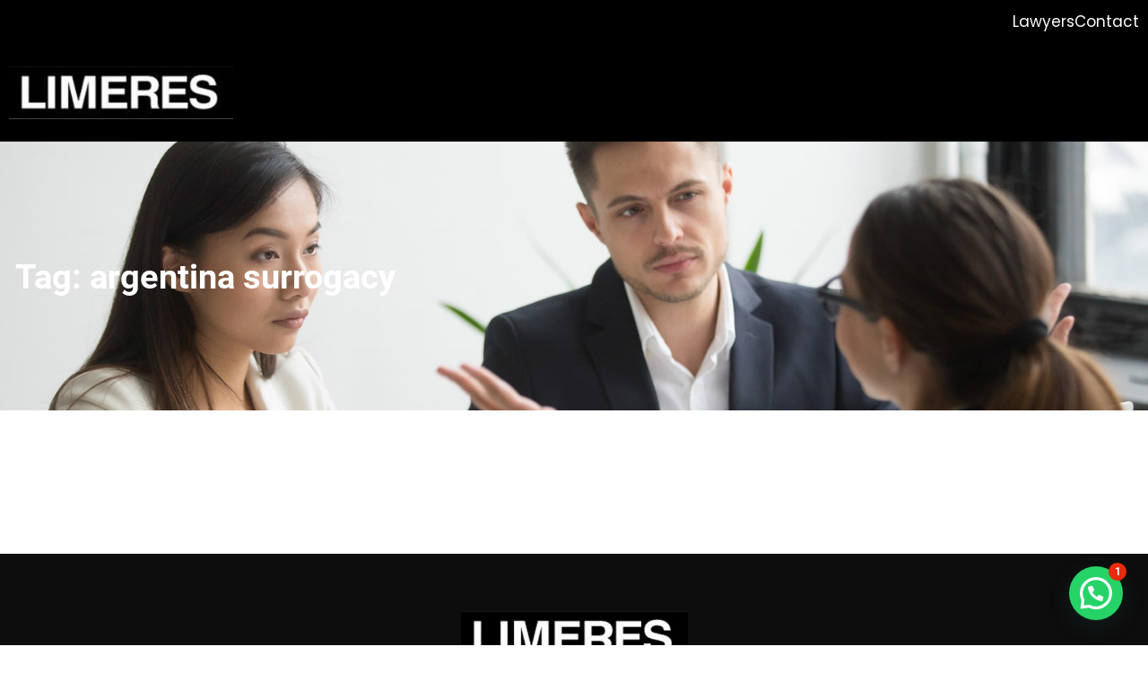

--- FILE ---
content_type: text/html; charset=utf-8
request_url: https://www.google.com/recaptcha/api2/anchor?ar=1&k=6Lew310oAAAAAGfncCvw9VVhk7297yi2HhEzviDY&co=aHR0cHM6Ly9saW1lcmVzLmNvbTo0NDM.&hl=en&v=N67nZn4AqZkNcbeMu4prBgzg&size=invisible&anchor-ms=20000&execute-ms=30000&cb=di6d442xz59z
body_size: 49062
content:
<!DOCTYPE HTML><html dir="ltr" lang="en"><head><meta http-equiv="Content-Type" content="text/html; charset=UTF-8">
<meta http-equiv="X-UA-Compatible" content="IE=edge">
<title>reCAPTCHA</title>
<style type="text/css">
/* cyrillic-ext */
@font-face {
  font-family: 'Roboto';
  font-style: normal;
  font-weight: 400;
  font-stretch: 100%;
  src: url(//fonts.gstatic.com/s/roboto/v48/KFO7CnqEu92Fr1ME7kSn66aGLdTylUAMa3GUBHMdazTgWw.woff2) format('woff2');
  unicode-range: U+0460-052F, U+1C80-1C8A, U+20B4, U+2DE0-2DFF, U+A640-A69F, U+FE2E-FE2F;
}
/* cyrillic */
@font-face {
  font-family: 'Roboto';
  font-style: normal;
  font-weight: 400;
  font-stretch: 100%;
  src: url(//fonts.gstatic.com/s/roboto/v48/KFO7CnqEu92Fr1ME7kSn66aGLdTylUAMa3iUBHMdazTgWw.woff2) format('woff2');
  unicode-range: U+0301, U+0400-045F, U+0490-0491, U+04B0-04B1, U+2116;
}
/* greek-ext */
@font-face {
  font-family: 'Roboto';
  font-style: normal;
  font-weight: 400;
  font-stretch: 100%;
  src: url(//fonts.gstatic.com/s/roboto/v48/KFO7CnqEu92Fr1ME7kSn66aGLdTylUAMa3CUBHMdazTgWw.woff2) format('woff2');
  unicode-range: U+1F00-1FFF;
}
/* greek */
@font-face {
  font-family: 'Roboto';
  font-style: normal;
  font-weight: 400;
  font-stretch: 100%;
  src: url(//fonts.gstatic.com/s/roboto/v48/KFO7CnqEu92Fr1ME7kSn66aGLdTylUAMa3-UBHMdazTgWw.woff2) format('woff2');
  unicode-range: U+0370-0377, U+037A-037F, U+0384-038A, U+038C, U+038E-03A1, U+03A3-03FF;
}
/* math */
@font-face {
  font-family: 'Roboto';
  font-style: normal;
  font-weight: 400;
  font-stretch: 100%;
  src: url(//fonts.gstatic.com/s/roboto/v48/KFO7CnqEu92Fr1ME7kSn66aGLdTylUAMawCUBHMdazTgWw.woff2) format('woff2');
  unicode-range: U+0302-0303, U+0305, U+0307-0308, U+0310, U+0312, U+0315, U+031A, U+0326-0327, U+032C, U+032F-0330, U+0332-0333, U+0338, U+033A, U+0346, U+034D, U+0391-03A1, U+03A3-03A9, U+03B1-03C9, U+03D1, U+03D5-03D6, U+03F0-03F1, U+03F4-03F5, U+2016-2017, U+2034-2038, U+203C, U+2040, U+2043, U+2047, U+2050, U+2057, U+205F, U+2070-2071, U+2074-208E, U+2090-209C, U+20D0-20DC, U+20E1, U+20E5-20EF, U+2100-2112, U+2114-2115, U+2117-2121, U+2123-214F, U+2190, U+2192, U+2194-21AE, U+21B0-21E5, U+21F1-21F2, U+21F4-2211, U+2213-2214, U+2216-22FF, U+2308-230B, U+2310, U+2319, U+231C-2321, U+2336-237A, U+237C, U+2395, U+239B-23B7, U+23D0, U+23DC-23E1, U+2474-2475, U+25AF, U+25B3, U+25B7, U+25BD, U+25C1, U+25CA, U+25CC, U+25FB, U+266D-266F, U+27C0-27FF, U+2900-2AFF, U+2B0E-2B11, U+2B30-2B4C, U+2BFE, U+3030, U+FF5B, U+FF5D, U+1D400-1D7FF, U+1EE00-1EEFF;
}
/* symbols */
@font-face {
  font-family: 'Roboto';
  font-style: normal;
  font-weight: 400;
  font-stretch: 100%;
  src: url(//fonts.gstatic.com/s/roboto/v48/KFO7CnqEu92Fr1ME7kSn66aGLdTylUAMaxKUBHMdazTgWw.woff2) format('woff2');
  unicode-range: U+0001-000C, U+000E-001F, U+007F-009F, U+20DD-20E0, U+20E2-20E4, U+2150-218F, U+2190, U+2192, U+2194-2199, U+21AF, U+21E6-21F0, U+21F3, U+2218-2219, U+2299, U+22C4-22C6, U+2300-243F, U+2440-244A, U+2460-24FF, U+25A0-27BF, U+2800-28FF, U+2921-2922, U+2981, U+29BF, U+29EB, U+2B00-2BFF, U+4DC0-4DFF, U+FFF9-FFFB, U+10140-1018E, U+10190-1019C, U+101A0, U+101D0-101FD, U+102E0-102FB, U+10E60-10E7E, U+1D2C0-1D2D3, U+1D2E0-1D37F, U+1F000-1F0FF, U+1F100-1F1AD, U+1F1E6-1F1FF, U+1F30D-1F30F, U+1F315, U+1F31C, U+1F31E, U+1F320-1F32C, U+1F336, U+1F378, U+1F37D, U+1F382, U+1F393-1F39F, U+1F3A7-1F3A8, U+1F3AC-1F3AF, U+1F3C2, U+1F3C4-1F3C6, U+1F3CA-1F3CE, U+1F3D4-1F3E0, U+1F3ED, U+1F3F1-1F3F3, U+1F3F5-1F3F7, U+1F408, U+1F415, U+1F41F, U+1F426, U+1F43F, U+1F441-1F442, U+1F444, U+1F446-1F449, U+1F44C-1F44E, U+1F453, U+1F46A, U+1F47D, U+1F4A3, U+1F4B0, U+1F4B3, U+1F4B9, U+1F4BB, U+1F4BF, U+1F4C8-1F4CB, U+1F4D6, U+1F4DA, U+1F4DF, U+1F4E3-1F4E6, U+1F4EA-1F4ED, U+1F4F7, U+1F4F9-1F4FB, U+1F4FD-1F4FE, U+1F503, U+1F507-1F50B, U+1F50D, U+1F512-1F513, U+1F53E-1F54A, U+1F54F-1F5FA, U+1F610, U+1F650-1F67F, U+1F687, U+1F68D, U+1F691, U+1F694, U+1F698, U+1F6AD, U+1F6B2, U+1F6B9-1F6BA, U+1F6BC, U+1F6C6-1F6CF, U+1F6D3-1F6D7, U+1F6E0-1F6EA, U+1F6F0-1F6F3, U+1F6F7-1F6FC, U+1F700-1F7FF, U+1F800-1F80B, U+1F810-1F847, U+1F850-1F859, U+1F860-1F887, U+1F890-1F8AD, U+1F8B0-1F8BB, U+1F8C0-1F8C1, U+1F900-1F90B, U+1F93B, U+1F946, U+1F984, U+1F996, U+1F9E9, U+1FA00-1FA6F, U+1FA70-1FA7C, U+1FA80-1FA89, U+1FA8F-1FAC6, U+1FACE-1FADC, U+1FADF-1FAE9, U+1FAF0-1FAF8, U+1FB00-1FBFF;
}
/* vietnamese */
@font-face {
  font-family: 'Roboto';
  font-style: normal;
  font-weight: 400;
  font-stretch: 100%;
  src: url(//fonts.gstatic.com/s/roboto/v48/KFO7CnqEu92Fr1ME7kSn66aGLdTylUAMa3OUBHMdazTgWw.woff2) format('woff2');
  unicode-range: U+0102-0103, U+0110-0111, U+0128-0129, U+0168-0169, U+01A0-01A1, U+01AF-01B0, U+0300-0301, U+0303-0304, U+0308-0309, U+0323, U+0329, U+1EA0-1EF9, U+20AB;
}
/* latin-ext */
@font-face {
  font-family: 'Roboto';
  font-style: normal;
  font-weight: 400;
  font-stretch: 100%;
  src: url(//fonts.gstatic.com/s/roboto/v48/KFO7CnqEu92Fr1ME7kSn66aGLdTylUAMa3KUBHMdazTgWw.woff2) format('woff2');
  unicode-range: U+0100-02BA, U+02BD-02C5, U+02C7-02CC, U+02CE-02D7, U+02DD-02FF, U+0304, U+0308, U+0329, U+1D00-1DBF, U+1E00-1E9F, U+1EF2-1EFF, U+2020, U+20A0-20AB, U+20AD-20C0, U+2113, U+2C60-2C7F, U+A720-A7FF;
}
/* latin */
@font-face {
  font-family: 'Roboto';
  font-style: normal;
  font-weight: 400;
  font-stretch: 100%;
  src: url(//fonts.gstatic.com/s/roboto/v48/KFO7CnqEu92Fr1ME7kSn66aGLdTylUAMa3yUBHMdazQ.woff2) format('woff2');
  unicode-range: U+0000-00FF, U+0131, U+0152-0153, U+02BB-02BC, U+02C6, U+02DA, U+02DC, U+0304, U+0308, U+0329, U+2000-206F, U+20AC, U+2122, U+2191, U+2193, U+2212, U+2215, U+FEFF, U+FFFD;
}
/* cyrillic-ext */
@font-face {
  font-family: 'Roboto';
  font-style: normal;
  font-weight: 500;
  font-stretch: 100%;
  src: url(//fonts.gstatic.com/s/roboto/v48/KFO7CnqEu92Fr1ME7kSn66aGLdTylUAMa3GUBHMdazTgWw.woff2) format('woff2');
  unicode-range: U+0460-052F, U+1C80-1C8A, U+20B4, U+2DE0-2DFF, U+A640-A69F, U+FE2E-FE2F;
}
/* cyrillic */
@font-face {
  font-family: 'Roboto';
  font-style: normal;
  font-weight: 500;
  font-stretch: 100%;
  src: url(//fonts.gstatic.com/s/roboto/v48/KFO7CnqEu92Fr1ME7kSn66aGLdTylUAMa3iUBHMdazTgWw.woff2) format('woff2');
  unicode-range: U+0301, U+0400-045F, U+0490-0491, U+04B0-04B1, U+2116;
}
/* greek-ext */
@font-face {
  font-family: 'Roboto';
  font-style: normal;
  font-weight: 500;
  font-stretch: 100%;
  src: url(//fonts.gstatic.com/s/roboto/v48/KFO7CnqEu92Fr1ME7kSn66aGLdTylUAMa3CUBHMdazTgWw.woff2) format('woff2');
  unicode-range: U+1F00-1FFF;
}
/* greek */
@font-face {
  font-family: 'Roboto';
  font-style: normal;
  font-weight: 500;
  font-stretch: 100%;
  src: url(//fonts.gstatic.com/s/roboto/v48/KFO7CnqEu92Fr1ME7kSn66aGLdTylUAMa3-UBHMdazTgWw.woff2) format('woff2');
  unicode-range: U+0370-0377, U+037A-037F, U+0384-038A, U+038C, U+038E-03A1, U+03A3-03FF;
}
/* math */
@font-face {
  font-family: 'Roboto';
  font-style: normal;
  font-weight: 500;
  font-stretch: 100%;
  src: url(//fonts.gstatic.com/s/roboto/v48/KFO7CnqEu92Fr1ME7kSn66aGLdTylUAMawCUBHMdazTgWw.woff2) format('woff2');
  unicode-range: U+0302-0303, U+0305, U+0307-0308, U+0310, U+0312, U+0315, U+031A, U+0326-0327, U+032C, U+032F-0330, U+0332-0333, U+0338, U+033A, U+0346, U+034D, U+0391-03A1, U+03A3-03A9, U+03B1-03C9, U+03D1, U+03D5-03D6, U+03F0-03F1, U+03F4-03F5, U+2016-2017, U+2034-2038, U+203C, U+2040, U+2043, U+2047, U+2050, U+2057, U+205F, U+2070-2071, U+2074-208E, U+2090-209C, U+20D0-20DC, U+20E1, U+20E5-20EF, U+2100-2112, U+2114-2115, U+2117-2121, U+2123-214F, U+2190, U+2192, U+2194-21AE, U+21B0-21E5, U+21F1-21F2, U+21F4-2211, U+2213-2214, U+2216-22FF, U+2308-230B, U+2310, U+2319, U+231C-2321, U+2336-237A, U+237C, U+2395, U+239B-23B7, U+23D0, U+23DC-23E1, U+2474-2475, U+25AF, U+25B3, U+25B7, U+25BD, U+25C1, U+25CA, U+25CC, U+25FB, U+266D-266F, U+27C0-27FF, U+2900-2AFF, U+2B0E-2B11, U+2B30-2B4C, U+2BFE, U+3030, U+FF5B, U+FF5D, U+1D400-1D7FF, U+1EE00-1EEFF;
}
/* symbols */
@font-face {
  font-family: 'Roboto';
  font-style: normal;
  font-weight: 500;
  font-stretch: 100%;
  src: url(//fonts.gstatic.com/s/roboto/v48/KFO7CnqEu92Fr1ME7kSn66aGLdTylUAMaxKUBHMdazTgWw.woff2) format('woff2');
  unicode-range: U+0001-000C, U+000E-001F, U+007F-009F, U+20DD-20E0, U+20E2-20E4, U+2150-218F, U+2190, U+2192, U+2194-2199, U+21AF, U+21E6-21F0, U+21F3, U+2218-2219, U+2299, U+22C4-22C6, U+2300-243F, U+2440-244A, U+2460-24FF, U+25A0-27BF, U+2800-28FF, U+2921-2922, U+2981, U+29BF, U+29EB, U+2B00-2BFF, U+4DC0-4DFF, U+FFF9-FFFB, U+10140-1018E, U+10190-1019C, U+101A0, U+101D0-101FD, U+102E0-102FB, U+10E60-10E7E, U+1D2C0-1D2D3, U+1D2E0-1D37F, U+1F000-1F0FF, U+1F100-1F1AD, U+1F1E6-1F1FF, U+1F30D-1F30F, U+1F315, U+1F31C, U+1F31E, U+1F320-1F32C, U+1F336, U+1F378, U+1F37D, U+1F382, U+1F393-1F39F, U+1F3A7-1F3A8, U+1F3AC-1F3AF, U+1F3C2, U+1F3C4-1F3C6, U+1F3CA-1F3CE, U+1F3D4-1F3E0, U+1F3ED, U+1F3F1-1F3F3, U+1F3F5-1F3F7, U+1F408, U+1F415, U+1F41F, U+1F426, U+1F43F, U+1F441-1F442, U+1F444, U+1F446-1F449, U+1F44C-1F44E, U+1F453, U+1F46A, U+1F47D, U+1F4A3, U+1F4B0, U+1F4B3, U+1F4B9, U+1F4BB, U+1F4BF, U+1F4C8-1F4CB, U+1F4D6, U+1F4DA, U+1F4DF, U+1F4E3-1F4E6, U+1F4EA-1F4ED, U+1F4F7, U+1F4F9-1F4FB, U+1F4FD-1F4FE, U+1F503, U+1F507-1F50B, U+1F50D, U+1F512-1F513, U+1F53E-1F54A, U+1F54F-1F5FA, U+1F610, U+1F650-1F67F, U+1F687, U+1F68D, U+1F691, U+1F694, U+1F698, U+1F6AD, U+1F6B2, U+1F6B9-1F6BA, U+1F6BC, U+1F6C6-1F6CF, U+1F6D3-1F6D7, U+1F6E0-1F6EA, U+1F6F0-1F6F3, U+1F6F7-1F6FC, U+1F700-1F7FF, U+1F800-1F80B, U+1F810-1F847, U+1F850-1F859, U+1F860-1F887, U+1F890-1F8AD, U+1F8B0-1F8BB, U+1F8C0-1F8C1, U+1F900-1F90B, U+1F93B, U+1F946, U+1F984, U+1F996, U+1F9E9, U+1FA00-1FA6F, U+1FA70-1FA7C, U+1FA80-1FA89, U+1FA8F-1FAC6, U+1FACE-1FADC, U+1FADF-1FAE9, U+1FAF0-1FAF8, U+1FB00-1FBFF;
}
/* vietnamese */
@font-face {
  font-family: 'Roboto';
  font-style: normal;
  font-weight: 500;
  font-stretch: 100%;
  src: url(//fonts.gstatic.com/s/roboto/v48/KFO7CnqEu92Fr1ME7kSn66aGLdTylUAMa3OUBHMdazTgWw.woff2) format('woff2');
  unicode-range: U+0102-0103, U+0110-0111, U+0128-0129, U+0168-0169, U+01A0-01A1, U+01AF-01B0, U+0300-0301, U+0303-0304, U+0308-0309, U+0323, U+0329, U+1EA0-1EF9, U+20AB;
}
/* latin-ext */
@font-face {
  font-family: 'Roboto';
  font-style: normal;
  font-weight: 500;
  font-stretch: 100%;
  src: url(//fonts.gstatic.com/s/roboto/v48/KFO7CnqEu92Fr1ME7kSn66aGLdTylUAMa3KUBHMdazTgWw.woff2) format('woff2');
  unicode-range: U+0100-02BA, U+02BD-02C5, U+02C7-02CC, U+02CE-02D7, U+02DD-02FF, U+0304, U+0308, U+0329, U+1D00-1DBF, U+1E00-1E9F, U+1EF2-1EFF, U+2020, U+20A0-20AB, U+20AD-20C0, U+2113, U+2C60-2C7F, U+A720-A7FF;
}
/* latin */
@font-face {
  font-family: 'Roboto';
  font-style: normal;
  font-weight: 500;
  font-stretch: 100%;
  src: url(//fonts.gstatic.com/s/roboto/v48/KFO7CnqEu92Fr1ME7kSn66aGLdTylUAMa3yUBHMdazQ.woff2) format('woff2');
  unicode-range: U+0000-00FF, U+0131, U+0152-0153, U+02BB-02BC, U+02C6, U+02DA, U+02DC, U+0304, U+0308, U+0329, U+2000-206F, U+20AC, U+2122, U+2191, U+2193, U+2212, U+2215, U+FEFF, U+FFFD;
}
/* cyrillic-ext */
@font-face {
  font-family: 'Roboto';
  font-style: normal;
  font-weight: 900;
  font-stretch: 100%;
  src: url(//fonts.gstatic.com/s/roboto/v48/KFO7CnqEu92Fr1ME7kSn66aGLdTylUAMa3GUBHMdazTgWw.woff2) format('woff2');
  unicode-range: U+0460-052F, U+1C80-1C8A, U+20B4, U+2DE0-2DFF, U+A640-A69F, U+FE2E-FE2F;
}
/* cyrillic */
@font-face {
  font-family: 'Roboto';
  font-style: normal;
  font-weight: 900;
  font-stretch: 100%;
  src: url(//fonts.gstatic.com/s/roboto/v48/KFO7CnqEu92Fr1ME7kSn66aGLdTylUAMa3iUBHMdazTgWw.woff2) format('woff2');
  unicode-range: U+0301, U+0400-045F, U+0490-0491, U+04B0-04B1, U+2116;
}
/* greek-ext */
@font-face {
  font-family: 'Roboto';
  font-style: normal;
  font-weight: 900;
  font-stretch: 100%;
  src: url(//fonts.gstatic.com/s/roboto/v48/KFO7CnqEu92Fr1ME7kSn66aGLdTylUAMa3CUBHMdazTgWw.woff2) format('woff2');
  unicode-range: U+1F00-1FFF;
}
/* greek */
@font-face {
  font-family: 'Roboto';
  font-style: normal;
  font-weight: 900;
  font-stretch: 100%;
  src: url(//fonts.gstatic.com/s/roboto/v48/KFO7CnqEu92Fr1ME7kSn66aGLdTylUAMa3-UBHMdazTgWw.woff2) format('woff2');
  unicode-range: U+0370-0377, U+037A-037F, U+0384-038A, U+038C, U+038E-03A1, U+03A3-03FF;
}
/* math */
@font-face {
  font-family: 'Roboto';
  font-style: normal;
  font-weight: 900;
  font-stretch: 100%;
  src: url(//fonts.gstatic.com/s/roboto/v48/KFO7CnqEu92Fr1ME7kSn66aGLdTylUAMawCUBHMdazTgWw.woff2) format('woff2');
  unicode-range: U+0302-0303, U+0305, U+0307-0308, U+0310, U+0312, U+0315, U+031A, U+0326-0327, U+032C, U+032F-0330, U+0332-0333, U+0338, U+033A, U+0346, U+034D, U+0391-03A1, U+03A3-03A9, U+03B1-03C9, U+03D1, U+03D5-03D6, U+03F0-03F1, U+03F4-03F5, U+2016-2017, U+2034-2038, U+203C, U+2040, U+2043, U+2047, U+2050, U+2057, U+205F, U+2070-2071, U+2074-208E, U+2090-209C, U+20D0-20DC, U+20E1, U+20E5-20EF, U+2100-2112, U+2114-2115, U+2117-2121, U+2123-214F, U+2190, U+2192, U+2194-21AE, U+21B0-21E5, U+21F1-21F2, U+21F4-2211, U+2213-2214, U+2216-22FF, U+2308-230B, U+2310, U+2319, U+231C-2321, U+2336-237A, U+237C, U+2395, U+239B-23B7, U+23D0, U+23DC-23E1, U+2474-2475, U+25AF, U+25B3, U+25B7, U+25BD, U+25C1, U+25CA, U+25CC, U+25FB, U+266D-266F, U+27C0-27FF, U+2900-2AFF, U+2B0E-2B11, U+2B30-2B4C, U+2BFE, U+3030, U+FF5B, U+FF5D, U+1D400-1D7FF, U+1EE00-1EEFF;
}
/* symbols */
@font-face {
  font-family: 'Roboto';
  font-style: normal;
  font-weight: 900;
  font-stretch: 100%;
  src: url(//fonts.gstatic.com/s/roboto/v48/KFO7CnqEu92Fr1ME7kSn66aGLdTylUAMaxKUBHMdazTgWw.woff2) format('woff2');
  unicode-range: U+0001-000C, U+000E-001F, U+007F-009F, U+20DD-20E0, U+20E2-20E4, U+2150-218F, U+2190, U+2192, U+2194-2199, U+21AF, U+21E6-21F0, U+21F3, U+2218-2219, U+2299, U+22C4-22C6, U+2300-243F, U+2440-244A, U+2460-24FF, U+25A0-27BF, U+2800-28FF, U+2921-2922, U+2981, U+29BF, U+29EB, U+2B00-2BFF, U+4DC0-4DFF, U+FFF9-FFFB, U+10140-1018E, U+10190-1019C, U+101A0, U+101D0-101FD, U+102E0-102FB, U+10E60-10E7E, U+1D2C0-1D2D3, U+1D2E0-1D37F, U+1F000-1F0FF, U+1F100-1F1AD, U+1F1E6-1F1FF, U+1F30D-1F30F, U+1F315, U+1F31C, U+1F31E, U+1F320-1F32C, U+1F336, U+1F378, U+1F37D, U+1F382, U+1F393-1F39F, U+1F3A7-1F3A8, U+1F3AC-1F3AF, U+1F3C2, U+1F3C4-1F3C6, U+1F3CA-1F3CE, U+1F3D4-1F3E0, U+1F3ED, U+1F3F1-1F3F3, U+1F3F5-1F3F7, U+1F408, U+1F415, U+1F41F, U+1F426, U+1F43F, U+1F441-1F442, U+1F444, U+1F446-1F449, U+1F44C-1F44E, U+1F453, U+1F46A, U+1F47D, U+1F4A3, U+1F4B0, U+1F4B3, U+1F4B9, U+1F4BB, U+1F4BF, U+1F4C8-1F4CB, U+1F4D6, U+1F4DA, U+1F4DF, U+1F4E3-1F4E6, U+1F4EA-1F4ED, U+1F4F7, U+1F4F9-1F4FB, U+1F4FD-1F4FE, U+1F503, U+1F507-1F50B, U+1F50D, U+1F512-1F513, U+1F53E-1F54A, U+1F54F-1F5FA, U+1F610, U+1F650-1F67F, U+1F687, U+1F68D, U+1F691, U+1F694, U+1F698, U+1F6AD, U+1F6B2, U+1F6B9-1F6BA, U+1F6BC, U+1F6C6-1F6CF, U+1F6D3-1F6D7, U+1F6E0-1F6EA, U+1F6F0-1F6F3, U+1F6F7-1F6FC, U+1F700-1F7FF, U+1F800-1F80B, U+1F810-1F847, U+1F850-1F859, U+1F860-1F887, U+1F890-1F8AD, U+1F8B0-1F8BB, U+1F8C0-1F8C1, U+1F900-1F90B, U+1F93B, U+1F946, U+1F984, U+1F996, U+1F9E9, U+1FA00-1FA6F, U+1FA70-1FA7C, U+1FA80-1FA89, U+1FA8F-1FAC6, U+1FACE-1FADC, U+1FADF-1FAE9, U+1FAF0-1FAF8, U+1FB00-1FBFF;
}
/* vietnamese */
@font-face {
  font-family: 'Roboto';
  font-style: normal;
  font-weight: 900;
  font-stretch: 100%;
  src: url(//fonts.gstatic.com/s/roboto/v48/KFO7CnqEu92Fr1ME7kSn66aGLdTylUAMa3OUBHMdazTgWw.woff2) format('woff2');
  unicode-range: U+0102-0103, U+0110-0111, U+0128-0129, U+0168-0169, U+01A0-01A1, U+01AF-01B0, U+0300-0301, U+0303-0304, U+0308-0309, U+0323, U+0329, U+1EA0-1EF9, U+20AB;
}
/* latin-ext */
@font-face {
  font-family: 'Roboto';
  font-style: normal;
  font-weight: 900;
  font-stretch: 100%;
  src: url(//fonts.gstatic.com/s/roboto/v48/KFO7CnqEu92Fr1ME7kSn66aGLdTylUAMa3KUBHMdazTgWw.woff2) format('woff2');
  unicode-range: U+0100-02BA, U+02BD-02C5, U+02C7-02CC, U+02CE-02D7, U+02DD-02FF, U+0304, U+0308, U+0329, U+1D00-1DBF, U+1E00-1E9F, U+1EF2-1EFF, U+2020, U+20A0-20AB, U+20AD-20C0, U+2113, U+2C60-2C7F, U+A720-A7FF;
}
/* latin */
@font-face {
  font-family: 'Roboto';
  font-style: normal;
  font-weight: 900;
  font-stretch: 100%;
  src: url(//fonts.gstatic.com/s/roboto/v48/KFO7CnqEu92Fr1ME7kSn66aGLdTylUAMa3yUBHMdazQ.woff2) format('woff2');
  unicode-range: U+0000-00FF, U+0131, U+0152-0153, U+02BB-02BC, U+02C6, U+02DA, U+02DC, U+0304, U+0308, U+0329, U+2000-206F, U+20AC, U+2122, U+2191, U+2193, U+2212, U+2215, U+FEFF, U+FFFD;
}

</style>
<link rel="stylesheet" type="text/css" href="https://www.gstatic.com/recaptcha/releases/N67nZn4AqZkNcbeMu4prBgzg/styles__ltr.css">
<script nonce="RHJuaJjd0f9-r3hv52qERw" type="text/javascript">window['__recaptcha_api'] = 'https://www.google.com/recaptcha/api2/';</script>
<script type="text/javascript" src="https://www.gstatic.com/recaptcha/releases/N67nZn4AqZkNcbeMu4prBgzg/recaptcha__en.js" nonce="RHJuaJjd0f9-r3hv52qERw">
      
    </script></head>
<body><div id="rc-anchor-alert" class="rc-anchor-alert"></div>
<input type="hidden" id="recaptcha-token" value="[base64]">
<script type="text/javascript" nonce="RHJuaJjd0f9-r3hv52qERw">
      recaptcha.anchor.Main.init("[\x22ainput\x22,[\x22bgdata\x22,\x22\x22,\[base64]/[base64]/[base64]/[base64]/[base64]/UltsKytdPUU6KEU8MjA0OD9SW2wrK109RT4+NnwxOTI6KChFJjY0NTEyKT09NTUyOTYmJk0rMTxjLmxlbmd0aCYmKGMuY2hhckNvZGVBdChNKzEpJjY0NTEyKT09NTYzMjA/[base64]/[base64]/[base64]/[base64]/[base64]/[base64]/[base64]\x22,\[base64]\x22,\x22w6A5LcOhTW8RwoXDgMKVw7pJwpx1wqfCm8K6UcO/GsOVCsK5DsK/[base64]/CumPCisKdw6zDmMKNOFzDrn/ClWDDlMK8EsO4RlpIRHEJwofCkiNfw67Dl8OofcOhw6HDsldsw5hXbcK3wpA6IjxFATLCq0HCoV1jScOZw7Z0RsOkwp4gZCbCjWM7w47DusKGHMKXS8KZFMOXwobCicKcw7VQwpB/Y8OveETDlVNkw47DmS/DogYIw5wJPsOzwo9swovDl8O6wq5RewYGwrLCgMOeY0rCmcKXT8Khw4giw5IsN8OaFcOGCMKww6wjVsO2AAnCnmMPd347w5TDrV4dwqrDncKuc8KFe8OJwrXDsMOBH23Dm8OCAmc5w5DCiMO2PcKmCW/DgMK0dTPCr8K5wrh9w4JjwoHDn8KDemlpJMOBaEHCtExvHcKRLSrCs8KGwpNYez3Con/CqnbClBTDqj4Lw7pEw4XCknrCvQJyeMOAcxEzw73CpMKKIEzClgzCscOMw7A4wp8Pw7o5aBbClDfCtMKdw6JOwqM6ZUYMw5ASAsOhU8O5acOCwrBgw73DqTEww7LDu8KxSDvCtcK2w7RkwqDCjsK1OMOwQFfCqh3DgjHCsl/CqRDDhXBWwrpxwrnDpcOvw54awrU3AcOGFztsw5fCscO+w4PDlHJFw74lw5zCpsObw4NvZ2XCosKNWcOTw7U8w6bCt8K3CsK/[base64]/[base64]/JsO5w4l/[base64]/PsOVw4UxwpsofsOSw6tLYzUyIkB0YMKTSSBKN0U0wrPDscKlw7ZQw7hUw7hhwqJRDiVHekDDjMK8w4AYTlfDlsOZbcO/w5bDq8OAdsKIXDfDuW/CjwgEwoXCo8OfWAfCrMOgQ8ODwrAyw4XDnBk6wo9MJk8CwovDpWHDqsKDHMOiw6/DtsOnwrXCgTHDoMKcdsOewrQLwpvClsKUw6vCtcKRVcKOdktKZ8KZBTPDoj3Dn8K+C8O7w6LDtsOqNFwtwq/DhMKWwqwYw6fCtgHDpMO1w5LCrcKQw5TCr8Kuw5s6BnodFhjDrUkEw7sywrJdDFB4HlLCmMOxwojCpXHCnsO1NBHCsQfCucKYD8KCFybCqcO9CsORw71VcW9hGMOiwrtQw4rDtyBcwp/Ds8OiHcK4wrgaw7ofMcKTEiTCjcK2D8KCOSJJwpzCr8OvC8Oiw7w7wqppd0lHw7jCuxoMPcOaF8KRRDIKw4RMwrnCp8K7I8Kqw4odDcK2M8KeXmVJwpHDmsODHsKlCcOXCcOvVMKPa8KbQjEHK8Oew7oLw6/[base64]/Cs1lyFQXDvyLDr8Ovw70Zw5rDgcKTLcOlZSxoTsOFwpYGDUHDrcK1McKkwp/CuiRvCcOqw5keQcKVw5E2egVzwp9Mw5DDhWB+f8OGw5bDm8O9BcKOw7tMwpdCwplSw4ZlERsAwqHCusORfg3CuzovesOVJMOdHsKow5APIiHDr8Ogw6rCi8KIw7/ClTbCljXDrzzDlkTCiCPCqsOxwqbDvmLCtUFjR8KEwoDChzTClUfDpXY3w4YFwp/DjcKww7fDgRMAfcO2w7jDt8K3WcO+wqPDmMKmw6LCtQIOw6tlwqRJw7l0wpDCgBhGw6lfOHXDocOCOhPDiWjDrMO9JMOgw7MFw4okMcOCwpHDusOgLWDCmhIYJz/DrTZSwpo8w6jDoUQKKEXCqUoTAcKlYEJhw7VAOAhcwofDk8KyDkNKwrN0wqxow5wEEsOFbMKIw7TCrMKJwpDCr8OVw4JlwqrCiDhkwozDmwjCv8KCBRTCjWjDrsOpAcOnPGs/w6gIw61dJzDDkSpgw5s3w4FdWW4qU8K+M8OUSMOAGcOTw4BDw67Cv8OcDETCtSthwrIvCsO8w6zDtAA4XnPCpETCm2w+wqnCrg4SMsKKNgfDn3TCgBQJUi/DucKWw5Qde8OoPMKswqciwpxPwosmVkBxwqvDhMKHwoLCvVNvwrnDnGQKGD1yHMOUwpPDtmPChB0JwprDjDYiQVQEBsK5OnfCgsK0w4DDhsKZSU/DvTJIL8KWwosley3CrsO2woBKA2owfcKow6vDnzTDrcO7wrgOcCrCmUFKw519wpJ7LMOUBBHDnlzDl8O7wpQmw4UTNy/DqsKyRWvDucOAw5jCg8K5ewlaFsKowozDqGEoXFg6woM2EWvDilfCpjxBecOqw7kdw5XCjV/DiGLCmRXDlmbCkgTCrcKbecKcIQ4Tw5QJOzxjw5ABwr8KE8KldAkwQXAXJw0twp7CkFrDkSPCucO+w7A+woMAw4jDgMKhw612U8OSwq/DjcOODArDmmzDh8KXwrApwqIsw4Y/WWTCoDRdw7gTfznChMO2BsKobmbCtkI1PcOVwpI8ankhQ8O/w4jClCkTw5XDmsKkw4bDksOVPAVERsKqwonClMOkdh/Co8Ohw7fCmgfCuMKtwqHCqMKOwq1LLBXCs8K4XMO0fgLCucODwrvDlCh9wpHCmQ9+wpjCjl8Vwo3DocO2woluw5UzwpbDpcK7ZcOKwpvDjAlpwo83wqhnw7/DtsK5w4pJw61xOMOrCiHCun3DocO5w5MXw40yw4Bhw7g/cgRbKsOzNsKqwpkbFmTDq2vDt8OLTFsXAcK+X1Bbw54jw5XDicO/[base64]/UcO4AGnDscKMw7tZw43DrMKAw4xSw6DCp0IJw5Azw6YBwplJd3rCpjrCukbCqg/[base64]/DjUAtGmvDjsKrMsOKATLDoWFHNMKYwpdRLATDrnZVw5FHw5bCvcOswp1VaE7CuSfCjwgJw6vDjBJiwp3DtUtMwq3CmUdqw7bCjXgewrAvwoE0wqgbw4tsw6c+NsKZwrXDoFfCj8KgPcKVPsK1wqzClSRGVzQNU8K2w6LCu8O+B8KmwrpKwp46NyBkwoXCumA/wqTCixphwqjCgGNOw48Rw6/[base64]/w7bCoMKTw4PDo8KKdRHDsUjCucKCwqnCl8O3R8KAw5YwwpjDv8K4EnR4VWcMGsKRwozCnTbDogHCsmE6wowiwrTCq8OQIcKVQinDtkwJT8ObwpLCtW5daFV6wqfCuxgkw5ljaUXDvRjCpVVaOMKYw63Di8Ksw7gZJVzDhsOjwqvCvsOEIMO2RMOvLMK/w6DDqHTCpiHDicOdJ8KGFCnCvyxOAMOIwrUjMsOVwocfOcK5w6lQwr5VT8KvwoDDu8OeZzUcwqfClMKlJmrDn3HDvcKTPH/DtG94DXsuw6/CsXHCgzLCsxpQUU3Dvm3CghkbOxAtw6TCt8OSRnnDr3h7LjV9c8Oowo3DrE9lw4AywqsRw4MpwpLCtsKPcAfDiMKdwpkaw5nDtWssw5VIPHQyS1TCii7CvlYUw6cnYMOZKScPw6/CncO5wozDqCEuCMO3wqlLam94wrzCnMKWwoHDh8KEw6jCs8O9w5PDlcKDVXFFw6nClDlVOxTDrMOiK8OPw7TDlcO0w4pYw6rCncOvw6DCp8KbXTjCkyosw5fCk0bDsWHDssOywqIPZcKLCcKtbg/DhwFKw7TCvcOawpJFw5zDgsKWwprDkE8tK8OSw6HDi8K3w5ZDesOoQC/Cj8OgIyTDhsKLdsKdRlhnQkxdw54dUmVZVcOeYMK/w4jCscKKw59VRMKVS8KmTT1SdMK0w7nDn2DDvHXCm1zCqFBOFsKRe8OVw5Zgw5I8woBQIXrDhMO7KCHDu8KGTMKxw513w65JB8Kuw7/DrcOjwpzDihHDicKxw4LCo8KTQkrCnk0cV8OjwpfDtsKxwr4xJzU7ZT7Ctz9swq/Cp1g9w7HChMO1w5rCksODwrXCn2/DkcO4wrrDhl/[base64]/w4dNWcOvTmBRRMKgw55gfMK0wpzDolHCrcO5w54Pw6B/A8Odw48iUFI2QgZ6w4o4XgbDk2UmwozDvcKICHEsa8K7BMKuCCpwwqnCpg5eRAtNOsKLwrnDkj0kwrEmw4NkAWrDsVbCtcK8P8KfwoPDgMKdwrXChsKaHDfDqcK8bwTCk8OKwqJMwpDDm8KEwpJlbMOUwoJLwpQLwoPDj2YCw69vWcOSwocSH8OSw7DCt8KHw5M3wr/DtMOSfcKbwoF8w7/CuApYIsKGw6sQw7PDtX3Ct3vCti88wpEMdEzCjinDsg4gw6TCnMKRaQYhw513N0vCu8Oqw5zChTHDpz/CphHCnMO0wodtw5sPwrnCiF7CuMKrdMKHwoIjREoTw6kdw6cJD2lUfMKKw4ddwqfDv3EywobDtXDDgQ/CqUFBw5bCgcK6wq3DtRYCwo8/[base64]/Do1PCmDPCsGTDksK/w6XDpRYjwrZNYcKSJMKyJ8KpwoTCt8O3KsKlwrNTbntDJsK9EcOfw7EDw6dkfcK4wqYacih8w7RecMKRwpw4w7XDtHlKQgLDl8OEw7LCn8OCNW3CtMOowr9owqcPwrkDIcO0SjRHBsOcNsK1AcOicCTCqDViw6/Cm3hSw5VPw6pZw7XCvhp7OMOHwrbCk3Mmw7HDn3LCvcKBS1bDt8OfakBzbQQqOMKXw6TDjlvCmcK1wo/DtFDCmsO3aCrChAZcwqs8w4Nrwo3DjcKZwqAsR8KpT1PDgQHCpDLDhTvDoXJow4fCk8KNZzQYw45aR8OJwo13dcOZWjtKTsO/cMOrRsOaw4PCmXrCqg0AAsO1IjXCksKLwofCpUVZwqh/PsOOOcONw53DiwYjw63DqC19w7bCqsOhw7HDhcOQwqPDn1HDqjBVw7/CqQ7CscKgDlwTw7nDicKQPF7CiMKHw70+L0HDrXLCucOiwo7ClR98wqbCsBfDucOpw7YBw4NEw5vDv04wBMKGwqvDlyJzSMKcNMO2ehbDjMKKFW7Ci8K6wrUVw500OFvCqsOswqsHa8OKwrwHT8OKVsOiHMK0PCRyw50bwpNmw4HDkmnDmQ3CusOmwq/CpMOiEcKVw4HDpTLDj8OEAsORTmJtSzkaP8KvwoTCggNZw5rChVLCqDjCghlCwrLDoMKawq1ENWgvw6zDiFrDjsKvHkU8w4lsZcObw5cGwqJzw7rDtk/[base64]/CucOzw5TCisOXWsOtJcOjDMO6NMKfw5l5fsOsw6LDuX9kXcOkMsKYasOnKsOWDyvCh8K+wqMGfALCqQ7Dq8OOwonCuwADwq9/wo/[base64]/TgUDRxnDtsOsw4vDuRvCoVrDr1bDsk04UHMxRS/[base64]/Dt1A3w4vCvMOlTUMqwq/[base64]/Ch8OVfkY3w5TDrcOAw55xL8K8w54Dw57DusO8wo05w7x6w5fCg8O3VQDDkDjCncOjemF2wrVIAEbDmcKYFMKlw6VVw5ZNw6HDtsKBw7NtwqjCucOkw5HCk2taVgvCj8K+wqjDtw5Ow5Zuwp/[base64]/Ck8KrCxzCmsOow6dndMKtFg1DKsKOQcKqw7LCrkVyZcOIRsOHw5/CuDPCncOOXsOdISXCv8O7IcKXw6IZWzo2NMKcfcO7wqXCoMKxwpFcb8K3VcOcw6Ztw4LDqcKcWmbCkBI0wq5uEG5fwr7DlizCgcO2eEBKwoAHCHjDmsOxwq/Co8OQw7fCqcOnwqHCq3c3wr/CjVHCr8KowocTHCTDtsO/wrfCjsKNwodDwq/Dixw7UXrDjgbCpVcTSX7Duzxfwo3CuBdXNsONOlZhUMK6woHDjMOgw6zDv2EqZ8KSMcKzIcO4wocsC8KeGcOkwq/[base64]/CssOkS8Kfw58hFiZ6woQeDUUaw4/CrMKZw5nDncKmwq/DgMKDwrlgY8O/[base64]/wqfDuHsHw5QEQsKywrxoXXTDiMKiGVt0w6rCtHBbwp7DsH7CrBHDrzzCvjh1wr3DvsKBwpHCt8KDwpQeRMOiRMOeT8KROWTCgsKaMw9JwovDmWRMw6A/DydSInpXw6TCosOHw6XDicKlwrEJwocre2JswpZ9KArCq8Obwo/Cn8KAw5XDmj/DnHkvw6fCkcOYLcOiRyDConbDpRfDuMKyGlsnckfCuF3DlsKHwpJFYgZIwqLDoxsaaEDCrHzDggUSVDnDmcKZUcOwQD1Iwo42IcKJw7gofmQwf8OFw7/CicKxNi1+w6XDisKpEHYlS8O/[base64]/[base64]/[base64]/w6jCnsKqw4nCjsKxEyYOw7kLwoF6HjxUOsKnVR7Cr8Oow47CvsOTwpTCnMKGwoTCsyXCgcKxMRTCvwQ9C1ADwo/Dl8OALsKgK8KrM0/DscKQw50lXcK/[base64]/ClxdkKsKyB8O6MMKzwqMJwrjDjwlRwooswqx9wp4/Z0Unw7wCVVE5HMOGLcOADzYrwqXDr8OowqzDrjs5ScOkBBLClcOcNcK5UEDCocOfwow/NMOZE8KYw78pMMOPcMKuw4oUw7ptwovDucK8wrPCrjHDi8KJw5JXJ8K0HMOdZMKSEFrDmsOBfSpPbSs+w7F/wpDDh8OYw58swpnCujARw57DosO1wrPDj8Ofwp7CmcKPEsKYDsOyFTwOCcOeaMOHMMOzwqY0wqZ5EQM7TcOHwoo/asK1w4XCoMKPwqYaLC7DpMKWJMOUw7nDkmTDmisOwpMRwpJVwp5jAsOnRcKAw5Q7ZWHDqHzCiHXCh8OUDzp5FyIdw7bCsx1kLcKLwqhawqU5wo/Du2nDlsOYfcKpfMKNKsO+wop5woUCRGYbM09owp8RwqA6w40+ZjXDisKzNcOJw7hFw4/[base64]/[base64]/Ck8ODEsOBZMKCBloUw5JIw5gvbMOpwqbCl8K5wrxdH8OCNgoHw5g2w7LCiXjDqcKSw5wpwp/CsMKTMcKeMcK/RzR9wpF9Fi7DlsK7AmlMw7zCmMK6fcO9EiPCrHfDvAQIScKKUcOpVMOAAsOUR8KROMKrw7LClRjDpljDusKpY13Cu3jCu8KpIMK6wpPDisKFw5NLw5rCmE4AN0vCssK3w7jDkSTDnMKow40EKsO/F8O2ScKbwqRMw4PDl3DDinHClkjDrgjDri7DvsO/woxzw7HCksOYw6dWwrpVwoUIwpYUw6LDjcKpaFDDgnTCnSzCo8OcesOtbcKhFcKCS8O+GMOAEjV4BiXCncK8MMOFwowMLD4EGsOJwohHJcOTF8OxPMKcw4jDocOawpICZcOvVQLCojzCvGnCkHvChG9gwo5IZXMfTsKKwrfDqmXDtnEWw6/CiGbDp8OKU8KVwqlRwq/[base64]/DsXpNw6okYTQrI05ISMOowrbDnCfDkQvCr8OZwrQTw59Xw40YR8K7MsObwr5iXmMtXQ3DiUgfSMOswqBlw7XCs8K+XMK/wr/CucO2w5DCocOxJ8Oawoh+DMKawrPCpMO1w6PDrMOrw5JlOcKARsOiw7LDp8Kpw6Fpw4vDlsOYRDQGQChywrUsVSdCwqsRw78VGH7Dh8Kqw5RUwqNncgbDhcOWdiTCoDZZwoHCusKILg3DhX9TwqnCpMO2wp/DosKQwqlRwo1fKBcqD8OwwqjDoirCgjBFQSDCvMK1W8OwwrbDt8KMw7PCo8ODw6rCkAt/wqdlHMOzZMOjw5/CoE4xwqE/YsKTNMOiw7fDtcOIwp9/[base64]/[base64]/CiR5WPMKfDFzDvcOXdcOdGivCnsObIMK6aHDDqsK/fSLDsADCrMOlHsKpZRTDlMKCV1ATdlZ0XcOPNz4Uw79UYsKmw6JOw5jCt1YowpnCrsKmw5/DrMKWNcKBZSQkY0ora33DtcOgJ0MIDcK9RkHCr8KWw4zDnmodw4HCnMO0QikHwooCF8ONdcOGHRHDh8KywpgfLETDmcOpO8KRw7kdwqvCgkjCihzDjyNww4wFwq/DnMO0w49IMl3Ci8OKw5LDlk9Gw4LDv8K5O8Kqw6DDoQzCkcOuwonChcKfwqLDi8OmwozDilnCj8OUw6B0Vg1PwqHCoMKQw6LDjwA/Oz3CgHNCXsKdLcOlw5HDtMKqwqNPw7h9DMOdUADClCLCtATChsKPGMOFw75vOMOkQ8Oiw6PCusOeB8OAZ8KRw7LDpWYPDsKoRy/[base64]/BiZBNsOlwrHDixfDqcOMw4TDkVbDtMKtwpc5XEjDpsKRV8KyTGAsw45CwoHDh8KmwqjDt8Otw7VPV8Kbw7tDbsK7JGI1NWbCoXDDl2fCtsK2w7nCjsK3woTDkCNDMsOuQSjDrsKowrtaOG3DgVTDvFjDmMKlwojDscKvw5VjKxTDqDDCq0pkD8KhwqfDuyjCpH/CsmBuQsOlwrQzCSEJNMKwwrgRw6bDscOJw5tow6bDiyciwqbCpRLCp8K0wqVWfGTCuBfDnHTCmRPDusOfwpJRw6XCrFZLU8OmVwXDnUt0JBjCvwfDqsOvw4vClcOBwoHCvD/Cnlw3bsOmwpPCrMObbMKBw45dwo3DoMK+wphWwpdLw6VTKcOfwq5IbcOpw7ESw4JKfsKow6Bww43Dl1YBwozDt8K2Q27CtD17DBLCmMKzeMOTw4XClsO3wowXB2LDncOJw4/[base64]/RMOzw5kHUBkpOxseXcKNw7w6w6DChH84woLDqnUyfcK6EsKNccKwf8Kxw4xrF8Omw6QUwo/Dujxawq84FcKxwoszOiZawr8IMW/[base64]/DhwnDp3LCncOyEhh5UcKJUD5swpMRw6fCvsOgYsKSNMKgLH9TwqrCgXwJOMKfw4PCvsOaGMK9w6PDocOva0sZHsO4FMO5wqnCnW7CksK3Lk3Dr8K5FCPCm8KYRg9uwql/wp19wpDCmmTCqsKjw6tvJcKWKcOibcOMHcK3H8OBZsOlVMKqwpUQw5EzwqAAw51RHMOMIhrDr8KvMDMVQwIMGMOmS8KTNcKpwrlLRmPCmnPDrl3Dm8Opw5BJWjDDkMK5wr/CoMOgwpfCtsOPw5NuRcK7GTsXwpvCt8OmX0/ClmZld8KKLWvDtMK/wrZrL8KJwohLw7zDnMOdORcLw4bCk8K7GG4uw7LDpAbDjkLDjcONCcOPHwMKw7nDjybDtiTDinZgw5V/[base64]/[base64]/Cl0nCqmrCvEBjw6XDvnrCtMKYMn8eBMOcw6fDgS5NIh3Dh8OOOcKdwq3DuwXDpcKvH8KFD35hVMOCccOYQzRiQMOxccOMw5vDn8KqwrPDjzJaw5x5w6nDo8O5BsKrCMK3G8OrRMOBX8Kywq7DpX/CgTDDsXRWesKUwobCp8Klwr3CocOvVMO7wrHDgVEDGDzCtTfDpToQM8K6w5nDszLDmHsrJcOWwqR9wo42bzzChnkcYcK7w5rCr8OOw4EZdcK6IcKEw5x5wpoDwojCkcOcwo8pGUfChsKmwo1SwpYdMcK/dcK+w5bDkSocccOMKcKuw7zDisO9Rjtiw6fDhQTDgCfCk1BvCm1/IDLDnMKpKhoTw5bCjHnCu07CjsKUwrzDicKCQznCvhvCugYyfFPCggHCkkfCicK1Mh3CosO3wrnCpDprw41+w63CjxzCt8KnNMOTw7vDlsOMwqLCsi5Bw6rDoQN+w6rDtsOdwonCkVhtwqDCnXvCiMKdFsKJwrLClU4dwqBbeG/Cl8Kbw78nwrliUV1/w6jDlFZ+wqVJwrbDqgsiLxd8w5gtwpfCi3YFw7xZw7XDklbDmMOSMsOSw57DjsKpUcOpw4khfsK7wpo8wqkDw6fDuMOqKFYSwpnCtMOawpsVw4LCrSnDnMKIMADDpwErwpLDkMKUw69Ow78ZVMKPPE9SY04SP8KnBMOTwqo9VATDpsKFUVnCh8OCwqfDmMK7w7U/bsKnC8OtEcOUQUoiw5EdHj7CtMKrw4gUw5MtYw0Uw7nDng/[base64]/Cr8O1JMOzwoVMCnXCoB3CvcKpMMObCsKdOyPCk0Q/EcKJw4XClMOvwpZDw5jCusKgA8O0MFtbKMKYBQJtTFHCn8K/w6Z3wp/DjAjCqsOeR8K3woIHRMOrwpXChsKyZHTDnV/CoMOhSMOWw5PDtB/CrAcgO8OjCcK9wpjDrRjDusKXwpTCoMKQwqY+BiDDhsOjHWoiZsKiwrUYw5QXwofCgntkwpElworCkioyX38CMW3CgcOiZ8K8egcWw5JmacOpwpskU8K1w6Y2w7fDrn4DXcOaJXFvPsO/[base64]/w519WcKRwpzDhSPDkBLCsMOuJGDDisOXw6jDocO8QFbCtMOBw7cKRF/Cg8KiwrpLwoDCqml/EyTDsTbDo8KKfV3DlMOYcmQnJMKuL8OaFsKewqFbw5DDnW0qLcKTEsKvCsKWAsK6UxbDtRbDvXHDkMOTf8OYB8OqwqZLTsORKcOnwq58wpt8HgkwfMOiKm3CocKHw6fCucOPwqTDp8K2McKzMcOuSsOxKMOsw5BawoDCnCvCs2crbnXCrsK7WE/DvHIyWH3DhHQEwotPDcKhTWvChit/[base64]/[base64]/Cu8Otwp/CpcOUw6TDosOuD8OIGcO7w4PDhiLCqsKIwqhLZFRGwrjDrMOyKcOJGMKcJMKxwpUfT3Aec11KRWrCoQnDjnDDusOawrnCjTTDhMOoTMOWW8OrbWsewpJCQ2JewqhPwqrDlsOaw4VrY1/CpMK6woXCkBzDssKxwqRNOMObwotyD8O7ZDjCvzpHwqkkaUPDoAPDiQrCrcKtDMKEES3DocOgwrzDi3Fbw4fClcOhwqvCtsOdWcKmenJLTcO4w4RcAB7Cg3fCqQbDm8OhAXACwrdtagdGXMK+wpLCu8O8cm3Cmi8rGQIrElrDtl4gMz7Dh3bDtyV5BB/CkMOdwqzDr8KdwprCiXJIw6/Cv8Kcw4MwHsKraMKHw4QTw7d7w5bDoMOjwo1wOnBjesKUUioyw6Fswp1seyRcdBbCt3PCvMKRwopgOzcwwpXCscKbw58ow7TCusOjwoMCGcOLeWbDhCQfT2LDqlvDkMOGw7IlwpZSBylLwr/CsjhkRXlde8ODw6TDvA/Dk8OSKcOSEilyfnXDmEjCt8Ofw6HChD3CqMKcK8Ktw6UKw6vDrcOMw6JmSMKlRMOtw4LCigdUVwfCnyjCjXHDv8K1JcOCKw16w4VVIQ3CjsKFaMODw6Jvwq0kw482woTCicKhwrDDtkgrF0zCkMKzw67Ds8Ovw6HDgHVswrZ1w47DrDzCqcKCZMKZwr/DqcKHQsOAXno9JcOcwr7DtgfDpsOtR8K8w5dWwq87wp/DusOjw4HDoH/DmMKSPsKrwqnDlMKOa8KDw4AOw70Mw7RaS8KPwqI0wpoAQG7DsmjDi8OWfMO5w7jDlBfDo1BFLnzDm8OrwqvDhMOuw7rDgsKPwqPDp2bDm0dlw5MRw4fDjcKawoHDl8Osw5XCsT3DtsOOKXM+MjB0w7HCoj/DncKxdMOLNcOkw4bDjMOMFcK5w6fDgVjDncOGNcOrPA7Dm1gHw6FfwrN9VcOAwrnCvQ4LwolfGxJ3wofCmErDs8KSVsOLw6zDsjgEbi3DixpXYm7DjARyw7YuNMKZwrVmQ8KFwog7w6k4X8KQBMKuwr/DlsKzwpYRAn7DllPCvzY+R348w4U3wqTCscOGw4loQMKPw5TCogTDnBXDiALDgMKSwpl8w4bDp8OCTsOFZcK5wrIkwoQxHUjDt8OXw6TDlcKNUWHCusK/w7PDumoww41fwq8Cw75QFih0w4bDgsORCAlIw7p4bRxfIsK2SMO7wp8VdWXCucOiZWPCp2ghDsO2InbDicO8AMKrdg5PaHfDn8KhantGw7DCnArCqcOmI1rCvcKGDFVpw41Aw48ew7EOw71ITsOqDF7Dl8KZMsKcJXdDwqDDlg/CssOOw5FXw7cOfcOow4oww79Kwr/DlsOrwqoEHlZbw4zDoMKmVcKUelTCvDJzwrLCnsKJw70TEAtKw5rDvMKtcBNSw7HDp8KZRsOqw4rDj3xcWU3CvcOfX8KSw47DnAjCqcO4wrbCm8O9G1p7VcOBwpoCwq/[base64]/[base64]/[base64]/DpMK4fVvDjsO0JRDChzzDl1klasKEw5Qgw6rDvTXCrsK3w7zDucKGccObwrppwoTDjcOnwpZEw7PCkMKGQcO9w6VNc8OjeAVaw73CocKiwrxwSHvDoB/CrA5FYgNlwpLCvsOEwr/Dr8K5a8K1wobCi2gIa8O+wpVkw5/Cs8KSfQHCpsKOw4jCiycqw5XChm1Qw5wmOcKLw40PPcODYMK6LcOUIsOkw6fDrSLCt8O1fH0QG1bDscKaEcOVEXoeGR8VwpJvwox3UsOtw7E5ZTdXPcOMbcO9w5/DnTHCvsO9wrrClQXDlxDDmsKxX8KtwpJwAcKjBcK1bEzDkMOPwoHCujlbwqfCk8OedBTDgsKSwqDCtBjDm8KORWUpw41bBMOcwqk6w7LDngPDjxRFfsOJwrwPBcKjWVLCph9nw4nCncKgfsKNw7bDh2TDk8OMRwfCvXvCrMKkAcO9AcOUw6vDkcO6KcOuwpPCr8KXw6/CuBXDl8K7BWBBbHfDulNlwoY/wqAcw67Do2MLfsO4ZMOfJ8Kuw5YEcMK2wrLCqsOwfhPDicOsw4IgB8KidlZnwoZLAcO8bEsGSH92w7gpeWRcR8OWFMOzScOywqXDhcObw4Bnw54TfcOAwq1EdAs5wr/DqCoDOcO2J2AAwrTCpMKDw4BUwovCs8K0UsKhw6LDtRzCk8Ove8Omw5/DsWjCkyfCkMODwog9woDDvHPCs8OyV8OvElXCkMOdA8KxOsOhw50Ww4lsw6kmUE/CiXfCrhHCvMOjCV1LCDTCtnchwoEhYh3CqsK7fQQzO8Ovw55Dw7jChnHCrMK8w6gxw7PDvsO9wphAAcOfw4hOwrbDosK0VE/ClxLDssOlwr1AehDCh8O/[base64]/[base64]/[base64]/CnSvCrDrCn0BUalUuQ8OEHMOIwpbCijfDmj3Cq8OORHUkWMKaWiofw4guWm5pwqcLwonDo8K1w4PDpsO9fQdMw5/CrMOyw69ADcK9Yi/CscO6w5BGwq0sUjXDssK8IzBwdQLDqg3CgAc8w7pJwoQgFsO5wq5ccMOmw7kAUMObw6oyAnIZKyJ7wpHCvC5Lc2rCqFhXM8KTeHcPOEZdXE96PcOxw5PChcKbw41cw68HZ8KaF8KLwr59wpvDrcOcHDo2Kj3Di8Onw7h0bMKAwqzDmVkMw5/Dgw/DlcKZU8KKwr9/DFZoI35Ew4odcgjCjsKoAcK0K8OfN8KGw6/Dp8KCVAtYMiDDvcKRQyvDmSPDv1dFw6ABPMO7wqN1w7zCrUplw7fDrcKqwotGYsOJwpfChgzDjMOnw5gTAHE0w6PCksOowqXDqWQLeToNCX3DtMKwwrfCgcKhw4FMw512w4/CksOXwqZzcW7Dr37DpEgMDRHDhMO7GcKiDhFHw6fDvxU0TBTDpcKnw4QwPMOHYxoiO3wSw69kwqjCtsKVw6/DriZUw67CrsOEwpnCrBg0GSRDwrnCll9/[base64]/CpX7DgsONwqrDmx1RGCc9wrk8JDEjcDjClsOPKMKYOVFFPzvDgsKaBVrDuMKZTkHDvcO9EcO2wpQ6wpMKSknCm8KmwrrCmcKRw5bDssK+w4HCmcObwofCq8OIRsOqfg/DkU7CrcOPW8OSw6gDU3URFinDmAg8dT7DlzMiw44/UlJzAsOewpnDrMOYwo7CpGTDilTCmV1Yb8OUXsKSw5lOeE/DnFdTw6RXwoDDqB9uwqvClgzDn2cMRzrDpAXDvwh/[base64]/wpHDvBDCrghbwrklw7XDszcOwpklw6XCtUrCszQIPGFeai12wovCrsO4L8KzdGQEfMK9wqPCmsOTw6DCuMOBw5EKAX7Ckh05w7ZVXMOdwqLCnFTDpcK2wroXw4/CocO3JCHCm8K5w4rDnkk5HkXCusOjwqBfInwGRMOsw47CjMOnCmd3wp/[base64]/D8KMIU/DglTDqMKtPSk0w4UwHx3CogBowqfCkMOCRcKJScOzOsKcw6nClsOLw4BUw5psHjPDn05hfE5kw4ZKCcKIwpQOwqDDrh4GJMOUYipBX8OvwrXDqSVpwr5ILnfDkiTChFLCrWbDoMOMLMK6wrYsTT1sw655w7djwrpJY3/CmcO1ESLDgDhIKsKQwrnCuDprQH/Dn3jCiMKPwrF/wpkCNC1cfMKcw4ZQw7V2wp97dwFGFMOqwqdHw5nDmcOSNMOtfl1adsObFChJIxjDnsOVKcOrHMOAW8Kbw7vDj8OWw7ZGw6Eiw6fCu0tBcFlvwpjDlcKBwqdOw70rf3smw6LDjETDtsOneU7CmcOuwrDCuzXCrWXDl8KqM8O/QsO5csKIwr5TwrtxFUnDkcOWecOyNzlURsOdPMKAw4rCm8OHwplpdWTCpMOnwrl8TMKLw7XDuFTDjURNwqQqwowcwqjCilgQw5HDmk3DssOubUIKAUoOw67Dhkc7w49FIHwQcz9OwoV+w6XCozLDsDvDiX9qw6VywqgGw6xzb8K4I3/DpG3DucKWwppkOkhewqHCgyoFBcOufMKGO8O2GGIVN8K+CRZUwrY5wqBrbcK0woHCn8KkY8O3w5XDgEQqaUnCg2rCo8KERl/Cv8ORSDQiCsKowo9xIUrDlUjCohnDh8KZUUDCoMOJwqx/NgMRLHbDp1PCm8KiVhF4w7ZJOyLDoMK4wpdsw5U0XcKCw5UDwrHCr8Opw4ogIF57ZhPDmcKhTQDChMKzwqnCr8KXw4oWEsO9W0lxVDDDnMOTwpVRPXbCvsKmwoJoZgFFwpsbPH/[base64]/CsVhbMDI8woJbGnzCtRkcNsK4wrIKaMKMw5lJwrJiw7TCk8K3wp/DrjvDjmjCnDVqwrBhwrjDpMOmwovCsiYlwqDDskvCsMKww6AlwrTCsELCrQh7cGsPHi/CmsKnwpJpwqbDhC7Co8Odwpw4w4fDmsKfEcKdNsOlMRzCkDJ9w6rDsMKgwqnDjcKrB8OZA3wFw7JFRk/CjcOnw6hHw4HDiG3Dp1TCgcOIXcOSw54Bw5RVW0nCrlrDixNsdh3CtU/DmcKdAWjDkFllw6/CmsOMw6PCsFZnw7tHUEzCgSMDw5DDkcOsAcO1YwAOBELCmADCmcOnw6HDrcOPwo/DgsO9wqZWw4zCpsOfch8ywpJgwqPCk3LDk8O/[base64]/DuXHDsn4QK1lQw4EFM8OgCsK7w5h1w4ARwrXCkMO4w7g1w7PDsAYFw7g/WsKxLRvCkCNGw4BtwrJ/azXCuwwSwpVMdcOswokWSMOYwqIPw6dabMKZRi4bPcOCGcKoY3Uhw61/f3TDncOQDcKrw47ChjnDkW/Cp8OVw5LDu3xvScOmw5HCrMKXbsONwo1AwoHDs8OkX8KTXcOJw5XDnsO9JGISwqQoCcKIN8OXwqrDv8KTGmV3Z8KsQcO/w6IEwprDgsO/AsKIbsKZGkHDksKtwpp4R8KpGmtaPcOHw6FWwoUuWcKyP8OywqhzwrQEw7jCgsOrVwLCk8OzwqszJiHDgsOSDcOjL3PCs07DqMOTcHAzLsKNGsK6KhkEfMO5D8OtEcKcMsOaLSpdG0kNaMOSHSQgYh7Dn2Bsw5t4cwBbU8OOHj/[base64]/DtMOkSn7CpmVfwqXDvg1mYDjDlg9Pw4TDunYUwrLClsO2w6DDrBnDvxrCv1gCThYcw5nCrx4/wqfCmMKlwqLDl0c8wocsCgfCrw5fwp/DkcOLNGvCt8OIfRHCryHCr8Kyw5jCusK3w6jDkcO1VCrCqMKiODcIPcKawqbDtzwOZV5SbMKXI8KSb3PCqkPCp8OdUyfCnMKxEcOlfcKEwpZiH8OdSMOhGzNeRMKtwqJsdEnDo8OSBMOCGMOnfDTDksKSw6nDssO8CEHCtjZFw6R0w4/[base64]/[base64]/csOfwo9jdcKQenPDth3Dl8K1wo8eDsOHw5/[base64]/[base64]/VC5RwrfCoBoowp7DqsKawovDtzx2KErDoMO6C8KTw6VGcEw8YMKqHsOcBiBBUkfDvMOlNW9Pwopawp8EGcOJw7zDjcOnU8OUw4MPRMOiwoTCp2jDki1gN3xFKMK2w58Fw4FRQXIIw6DDrVXDjcOILMOlBCbCmMKpw7k4w6UpKcOAfnrDp2bCksO7w5JiWMKIJnEsw4/[base64]/WsOrwoLCk8KmwqZEw5zDmT3DhcO0IhbCh8KKdl5mwoPDhMKIwrk5wonCnCnChMOXw6BbwqjCtMKjNcKpw4I/YBwQCnbDmMKgG8KUwpLCoXjDm8KowpjCs8Kkwq/DlCs8BS3CkwbDo3gFAxJwwq0wCsKeFld0w47CphXDoV7ChMKhAMK3wrIkRsOmwozCvkXDnCoCw77CkcKxfmsqwpzCs0NNesKqEGnDgMO8HcO/woUFwoJQwoQfw7PDhTzCgcKiw5gmw4zCvMKfw4lPJTjCmyDCpcOUw5RNw6vCi0zCnMOXwqTDpCJXdcKQwpJfw5A/w75mSVvDvVNXLTzCkMO7wo7Du1cCw79fw58iwrDDo8OiaMKxYXbDhMOVwq/DtMOfOsOdYgfDlHUbasKGcFFgw4vCi1nCvsOYw41rLiNbwpY1w5PDicOVwoTCjcOyw4YhHsKDw6pqwrXCt8OpAsKFw7IYWnbDnAnCjMOAw7/[base64]/[base64]/Cl18vw6IZRjE3w5PCjsKvw7lvw6/DmBgsw4LDjwdbdsOIQsOSw6DCknVEwr/DqTY0G1/CpTc8w54fw7HDqR9/wpUsNRXCtMKgwojCplfCksOAwqsNXsKzccKVai4lw4zDiSnCrcKtdRZMeBNofT7CqVogB3Afw7t9fRIWO8KkwoA3w4jCuMO8w4DCjsOyDzg5wq7ClsOYNWYew4vDu3I8bcKpXXx6GS/[base64]/Co8KNwqxhDWMOSsOaZB/CncO7LijDscOiwoBvwp4kGMO2w78iccO3ayRRQsOVwrrDsGU\\u003d\x22],null,[\x22conf\x22,null,\x226Lew310oAAAAAGfncCvw9VVhk7297yi2HhEzviDY\x22,0,null,null,null,1,[16,21,125,63,73,95,87,41,43,42,83,102,105,109,121],[7059694,370],0,null,null,null,null,0,null,0,null,700,1,null,0,\[base64]/76lBhmnigkZhAoZnOKMAhmv8xEZ\x22,0,0,null,null,1,null,0,0,null,null,null,0],\x22https://limeres.com:443\x22,null,[3,1,1],null,null,null,1,3600,[\x22https://www.google.com/intl/en/policies/privacy/\x22,\x22https://www.google.com/intl/en/policies/terms/\x22],\x22tPC6T3g55MIdU2iipPk/7OGgyW2r3STbeixlbCM03Z4\\u003d\x22,1,0,null,1,1769417786938,0,0,[179,89,219,26],null,[60,134,235,195],\x22RC-ofreKrDHG5otKw\x22,null,null,null,null,null,\x220dAFcWeA7_GfQf6LsrSeEVvGEoudjpqXN9epqAzDw3lSxc4Bz8c7woJGn2c2FMUtCpnzZ8JeUyejH-xAbG9q8cHdWlA1ArAfOftg\x22,1769500586918]");
    </script></body></html>